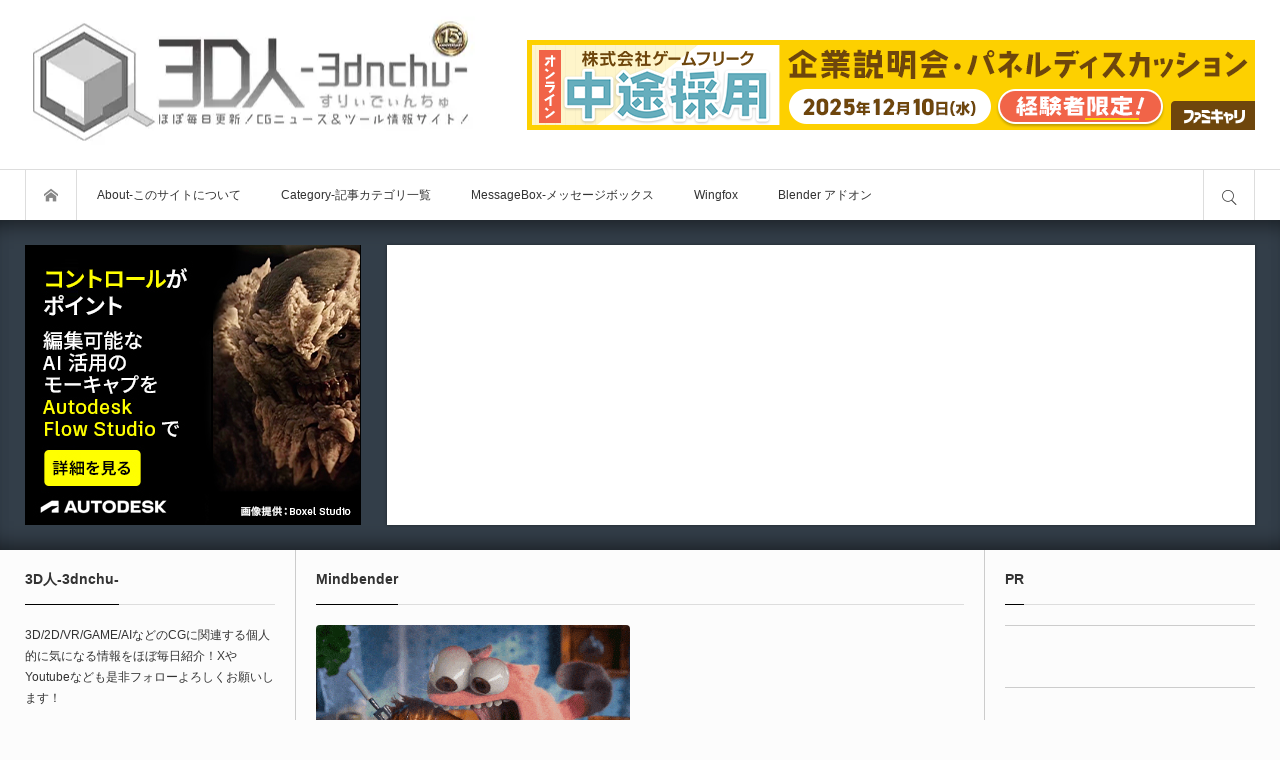

--- FILE ---
content_type: text/css; charset=utf-8
request_url: https://3dnchu.com/wp-content/cache/min/1/wp-content/plugins/photo-block/dist/dlx-photo-block-style.css?ver=1763745919
body_size: 4403
content:
.photo-block-aden{position:relative}.photo-block-aden img{width:100%;z-index:1}.photo-block-aden:before{content:"";display:block;height:100%;width:100%;top:0;left:0;position:absolute;pointer-events:none;z-index:2}.photo-block-aden:after{content:"";display:block;height:100%;width:100%;top:0;left:0;position:absolute;pointer-events:none;z-index:3}.photo-block-aden{filter:hue-rotate(-20deg) contrast(.9) saturate(.85) brightness(1.2);--photo-block-image-filter:hue-rotate(-20deg) contrast(.9) saturate(.85) brightness(1.2)blur(var(--photo-block-blur, 0))}.photo-block-aden::after{background:linear-gradient(to right,rgba(66,10,14,.2),transparent);mix-blend-mode:darken}.photo-block-inkwell{position:relative}.photo-block-inkwell img{width:100%;z-index:1}.photo-block-inkwell:before{content:"";display:block;height:100%;width:100%;top:0;left:0;position:absolute;pointer-events:none;z-index:2}.photo-block-inkwell:after{content:"";display:block;height:100%;width:100%;top:0;left:0;position:absolute;pointer-events:none;z-index:3}.photo-block-inkwell{filter:sepia(.3) contrast(1.1) brightness(1.1) grayscale(1);--photo-block-image-filter:sepia(.3) contrast(1.1) brightness(1.1) grayscale(1) blur(var(--photo-block-blur, 0))}.photo-block-perpetua{position:relative}.photo-block-perpetua img{width:100%;z-index:1}.photo-block-perpetua:before{content:"";display:block;height:100%;width:100%;top:0;left:0;position:absolute;pointer-events:none;z-index:2}.photo-block-perpetua:after{content:"";display:block;height:100%;width:100%;top:0;left:0;position:absolute;pointer-events:none;z-index:3}.photo-block-perpetua::after{background:linear-gradient(to bottom,rgb(0,91,154),rgb(230,193,61));mix-blend-mode:soft-light;opacity:.5}.photo-block-reyes{position:relative}.photo-block-reyes img{width:100%;z-index:1}.photo-block-reyes:before{content:"";display:block;height:100%;width:100%;top:0;left:0;position:absolute;pointer-events:none;z-index:2}.photo-block-reyes:after{content:"";display:block;height:100%;width:100%;top:0;left:0;position:absolute;pointer-events:none;z-index:3}.photo-block-reyes{filter:sepia(.22) brightness(1.1) contrast(.85) saturate(.75);--photo-block-image-filter:sepia(.22) brightness(1.1) contrast(.85) saturate(.75) blur(var(--photo-block-blur, 0))}.photo-block-reyes::after{background:#efcdad;mix-blend-mode:soft-light;opacity:.5}.photo-block-gingham{position:relative}.photo-block-gingham img{width:100%;z-index:1}.photo-block-gingham:before{content:"";display:block;height:100%;width:100%;top:0;left:0;position:absolute;pointer-events:none;z-index:2}.photo-block-gingham:after{content:"";display:block;height:100%;width:100%;top:0;left:0;position:absolute;pointer-events:none;z-index:3}.photo-block-gingham{filter:brightness(1.05) hue-rotate(-10deg);--photo-block-image-filter:brightness(1.05) hue-rotate(-10deg) blur(var(--photo-block-blur, 0))}.photo-block-gingham::after{background:#e6e6fa;mix-blend-mode:soft-light}.photo-block-toaster{position:relative}.photo-block-toaster img{width:100%;z-index:1}.photo-block-toaster:before{content:"";display:block;height:100%;width:100%;top:0;left:0;position:absolute;pointer-events:none;z-index:2}.photo-block-toaster:after{content:"";display:block;height:100%;width:100%;top:0;left:0;position:absolute;pointer-events:none;z-index:3}.photo-block-toaster{filter:contrast(1.5) brightness(.9);--photo-block-image-filter:contrast(1.5) brightness(.9) blur(var(--photo-block-blur, 0))}.photo-block-toaster::after{background:radial-gradient(circle,rgb(128,78,15),rgb(59,0,59));mix-blend-mode:screen}.photo-block-walden{position:relative}.photo-block-walden img{width:100%;z-index:1}.photo-block-walden:before{content:"";display:block;height:100%;width:100%;top:0;left:0;position:absolute;pointer-events:none;z-index:2}.photo-block-walden:after{content:"";display:block;height:100%;width:100%;top:0;left:0;position:absolute;pointer-events:none;z-index:3}.photo-block-walden{filter:brightness(1.1) hue-rotate(-10deg) sepia(.3) saturate(1.6);--photo-block-image-filter:brightness(1.1) hue-rotate(-10deg) sepia(.3) saturate(1.6) blur(var(--photo-block-blur, 0))}.photo-block-walden::after{background:#04c;mix-blend-mode:screen;opacity:.3}.photo-block-hudson{position:relative}.photo-block-hudson img{width:100%;z-index:1}.photo-block-hudson:before{content:"";display:block;height:100%;width:100%;top:0;left:0;position:absolute;pointer-events:none;z-index:2}.photo-block-hudson:after{content:"";display:block;height:100%;width:100%;top:0;left:0;position:absolute;pointer-events:none;z-index:3}.photo-block-hudson{filter:brightness(1.2) contrast(.9) saturate(1.1);--photo-block-image-filter:brightness(1.2) contrast(.9) saturate(1.1) blur(var(--photo-block-blur, 0))}.photo-block-hudson::after{background:radial-gradient(circle,rgb(166,177,255) 50%,rgb(52,33,52));mix-blend-mode:multiply;opacity:.5}.photo-block-earlybird{position:relative}.photo-block-earlybird img{width:100%;z-index:1}.photo-block-earlybird:before{content:"";display:block;height:100%;width:100%;top:0;left:0;position:absolute;pointer-events:none;z-index:2}.photo-block-earlybird:after{content:"";display:block;height:100%;width:100%;top:0;left:0;position:absolute;pointer-events:none;z-index:3}.photo-block-earlybird{filter:contrast(.9) sepia(.2);--photo-block-image-filter:contrast(.9) sepia(.2) blur(var(--photo-block-blur, 0))}.photo-block-earlybird::after{background:radial-gradient(circle,rgb(208,186,142) 20%,rgb(54,3,9) 85%,rgb(29,2,16) 100%);mix-blend-mode:overlay}.photo-block-mayfair{position:relative}.photo-block-mayfair img{width:100%;z-index:1}.photo-block-mayfair:before{content:"";display:block;height:100%;width:100%;top:0;left:0;position:absolute;pointer-events:none;z-index:2}.photo-block-mayfair:after{content:"";display:block;height:100%;width:100%;top:0;left:0;position:absolute;pointer-events:none;z-index:3}.photo-block-mayfair{filter:contrast(1.1) saturate(1.1);--photo-block-image-filter:contrast(1.1) saturate(1.1) blur(var(--photo-block-blur, 0))}.photo-block-mayfair::after{background:radial-gradient(circle at 40% 40%,rgba(255,255,255,.8),rgba(255,200,200,.6),rgb(17,17,17) 60%);mix-blend-mode:overlay;opacity:.4}.photo-block-lofi{position:relative}.photo-block-lofi img{width:100%;z-index:1}.photo-block-lofi:before{content:"";display:block;height:100%;width:100%;top:0;left:0;position:absolute;pointer-events:none;z-index:2}.photo-block-lofi:after{content:"";display:block;height:100%;width:100%;top:0;left:0;position:absolute;pointer-events:none;z-index:3}.photo-block-lofi{filter:saturate(1.1) contrast(1.5);--photo-block-image-filter:saturate(1.1) contrast(1.5) blur(var(--photo-block-blur, 0))}.photo-block-lofi::after{background:radial-gradient(circle,transparent 70%,rgb(34,34,34) 150%);mix-blend-mode:multiply}.photo-block-1977{position:relative}.photo-block-1977 img{width:100%;z-index:1}.photo-block-1977:before{content:"";display:block;height:100%;width:100%;top:0;left:0;position:absolute;pointer-events:none;z-index:2}.photo-block-1977:after{content:"";display:block;height:100%;width:100%;top:0;left:0;position:absolute;pointer-events:none;z-index:3}.photo-block-1977{filter:contrast(1.1) brightness(1.1) saturate(1.3);--photo-block-image-filter:contrast(1.1) brightness(1.1) saturate(1.3) blur(var(--photo-block-blur, 0))}.photo-block-1977:after{background:rgba(243,106,188,.3);mix-blend-mode:screen}.photo-block-brooklyn{position:relative}.photo-block-brooklyn img{width:100%;z-index:1}.photo-block-brooklyn:before{content:"";display:block;height:100%;width:100%;top:0;left:0;position:absolute;pointer-events:none;z-index:2}.photo-block-brooklyn:after{content:"";display:block;height:100%;width:100%;top:0;left:0;position:absolute;pointer-events:none;z-index:3}.photo-block-brooklyn{filter:contrast(.9) brightness(1.1);--photo-block-image-filter:contrast(.9) brightness(1.1) blur(var(--photo-block-blur, 0))}.photo-block-brooklyn::after{background:radial-gradient(circle,rgba(168,223,193,.4) 70%,rgb(196,183,200));mix-blend-mode:overlay}.photo-block-xpro2{position:relative}.photo-block-xpro2 img{width:100%;z-index:1}.photo-block-xpro2:before{content:"";display:block;height:100%;width:100%;top:0;left:0;position:absolute;pointer-events:none;z-index:2}.photo-block-xpro2:after{content:"";display:block;height:100%;width:100%;top:0;left:0;position:absolute;pointer-events:none;z-index:3}.photo-block-xpro2{filter:sepia(.3);--photo-block-image-filter:sepia(.3) blur(var(--photo-block-blur, 0))}.photo-block-xpro2::after{background:radial-gradient(circle,rgb(230,231,224) 40%,rgba(43,42,161,.6) 110%);mix-blend-mode:color-burn}.photo-block-nashville{position:relative}.photo-block-nashville img{width:100%;z-index:1}.photo-block-nashville:before{content:"";display:block;height:100%;width:100%;top:0;left:0;position:absolute;pointer-events:none;z-index:2}.photo-block-nashville:after{content:"";display:block;height:100%;width:100%;top:0;left:0;position:absolute;pointer-events:none;z-index:3}.photo-block-nashville{filter:sepia(.2) contrast(1.2) brightness(1.05) saturate(1.2);--photo-block-image-filter:sepia(.2) contrast(1.2) brightness(1.05) saturate(1.2) blur(var(--photo-block-blur, 0))}.photo-block-nashville::after{background:rgba(0,70,150,.4);mix-blend-mode:lighten}.photo-block-nashville::before{background:rgba(247,176,153,.56);mix-blend-mode:darken}.photo-block-lark{position:relative}.photo-block-lark img{width:100%;z-index:1}.photo-block-lark:before{content:"";display:block;height:100%;width:100%;top:0;left:0;position:absolute;pointer-events:none;z-index:2}.photo-block-lark:after{content:"";display:block;height:100%;width:100%;top:0;left:0;position:absolute;pointer-events:none;z-index:3}.photo-block-lark{filter:contrast(.9);--photo-block-image-filter:contrast(.9) blur(var(--photo-block-blur, 0))}.photo-block-lark::after{background:rgba(242,242,242,.8);mix-blend-mode:darken}.photo-block-lark::before{background:#22253f;mix-blend-mode:color-dodge}.photo-block-moon{position:relative}.photo-block-moon img{width:100%;z-index:1}.photo-block-moon:before{content:"";display:block;height:100%;width:100%;top:0;left:0;position:absolute;pointer-events:none;z-index:2}.photo-block-moon:after{content:"";display:block;height:100%;width:100%;top:0;left:0;position:absolute;pointer-events:none;z-index:3}.photo-block-moon{filter:grayscale(1) contrast(1.1) brightness(1.1);--photo-block-image-filter:grayscale(1) contrast(1.1) brightness(1.1) blur(var(--photo-block-blur, 0))}.photo-block-moon::before{background:#a0a0a0;mix-blend-mode:soft-light}.photo-block-moon::after{background:#383838;mix-blend-mode:lighten}.photo-block-clarendon{position:relative}.photo-block-clarendon img{width:100%;z-index:1}.photo-block-clarendon:before{content:"";display:block;height:100%;width:100%;top:0;left:0;position:absolute;pointer-events:none;z-index:2}.photo-block-clarendon:after{content:"";display:block;height:100%;width:100%;top:0;left:0;position:absolute;pointer-events:none;z-index:3}.photo-block-clarendon{filter:contrast(1.2) saturate(1.35);--photo-block-image-filter:contrast(1.2) saturate(1.35) blur(var(--photo-block-blur, 0))}.photo-block-clarendon:before{background:rgba(127,187,227,.2);mix-blend-mode:overlay}.photo-block-willow{position:relative}.photo-block-willow img{width:100%;z-index:1}.photo-block-willow:before{content:"";display:block;height:100%;width:100%;top:0;left:0;position:absolute;pointer-events:none;z-index:2}.photo-block-willow:after{content:"";display:block;height:100%;width:100%;top:0;left:0;position:absolute;pointer-events:none;z-index:3}.photo-block-willow{filter:grayscale(.5) contrast(.95) brightness(.9);--photo-block-image-filter:grayscale(.5) contrast(.95) brightness(.9) blur(var(--photo-block-blur, 0))}.photo-block-willow::before{background-color:radial-gradient(40%,circle,rgb(212,169,175) 55%,black 150%);mix-blend-mode:overlay}.photo-block-willow::after{background-color:#d8cdcb;mix-blend-mode:color}.photo-block-rise{position:relative}.photo-block-rise img{width:100%;z-index:1}.photo-block-rise:before{content:"";display:block;height:100%;width:100%;top:0;left:0;position:absolute;pointer-events:none;z-index:2}.photo-block-rise:after{content:"";display:block;height:100%;width:100%;top:0;left:0;position:absolute;pointer-events:none;z-index:3}.photo-block-rise{filter:brightness(1.05) sepia(.2) contrast(.9) saturate(.9);--photo-block-image-filter:brightness(1.05) sepia(.2) contrast(.9) saturate(.9) blur(var(--photo-block-blur, 0))}.photo-block-rise::after{background:radial-gradient(circle,rgba(232,197,152,.8),transparent 90%);mix-blend-mode:overlay;opacity:.6}.photo-block-rise::before{background:radial-gradient(circle,rgba(236,205,169,.15) 55%,rgba(50,30,7,.4));mix-blend-mode:multiply}.photo-block-slumber{position:relative}.photo-block-slumber img{width:100%;z-index:1}.photo-block-slumber:before{content:"";display:block;height:100%;width:100%;top:0;left:0;position:absolute;pointer-events:none;z-index:2}.photo-block-slumber:after{content:"";display:block;height:100%;width:100%;top:0;left:0;position:absolute;pointer-events:none;z-index:3}.photo-block-slumber{filter:saturate(.66) brightness(1.05);--photo-block-image-filter:saturate(.66) brightness(1.05) blur(var(--photo-block-blur, 0))}.photo-block-slumber::after{background:rgba(125,105,24,.5);mix-blend-mode:soft-light}.photo-block-slumber::before{background:rgba(69,41,12,.4);mix-blend-mode:lighten}.photo-block-brannan{position:relative}.photo-block-brannan img{width:100%;z-index:1}.photo-block-brannan:before{content:"";display:block;height:100%;width:100%;top:0;left:0;position:absolute;pointer-events:none;z-index:2}.photo-block-brannan:after{content:"";display:block;height:100%;width:100%;top:0;left:0;position:absolute;pointer-events:none;z-index:3}.photo-block-brannan{filter:sepia(.5) contrast(1.4);--photo-block-image-filter:sepia(0.5) contrast(1.4) blur(var(--photo-block-blur, 0))}.photo-block-brannan::after{background-color:rgba(161,44,199,.31);mix-blend-mode:lighten}.photo-block-valencia{position:relative}.photo-block-valencia img{width:100%;z-index:1}.photo-block-valencia:before{content:"";display:block;height:100%;width:100%;top:0;left:0;position:absolute;pointer-events:none;z-index:2}.photo-block-valencia:after{content:"";display:block;height:100%;width:100%;top:0;left:0;position:absolute;pointer-events:none;z-index:3}.photo-block-valencia{filter:contrast(1.08) brightness(1.08) sepia(.08);--photo-block-image-filter:contrast(1.08) brightness(1.08) sepia(0.08) blur(var(--photo-block-blur, 0))}.photo-block-valencia::after{background:#3a0339;mix-blend-mode:exclusion;opacity:.5}.photo-block-kelvin{position:relative}.photo-block-kelvin img{width:100%;z-index:1}.photo-block-kelvin:before{content:"";display:block;height:100%;width:100%;top:0;left:0;position:absolute;pointer-events:none;z-index:2}.photo-block-kelvin:after{content:"";display:block;height:100%;width:100%;top:0;left:0;position:absolute;pointer-events:none;z-index:3}.photo-block-kelvin::after{background:#b77d21;mix-blend-mode:overlay}.photo-block-kelvin::before{background:#382c34;mix-blend-mode:color-dodge}.photo-block-maven{position:relative}.photo-block-maven img{width:100%;z-index:1}.photo-block-maven:before{content:"";display:block;height:100%;width:100%;top:0;left:0;position:absolute;pointer-events:none;z-index:2}.photo-block-maven:after{content:"";display:block;height:100%;width:100%;top:0;left:0;position:absolute;pointer-events:none;z-index:3}.photo-block-maven{filter:sepia(.25) brightness(.95) contrast(.95) saturate(1.5);--photo-block-image-filter:sepia(.25) brightness(.95) contrast(.95) saturate(1.5) blur(var(--photo-block-blur, 0))}.photo-block-maven:after{background:rgba(3,230,26,.2);mix-blend-mode:hue}.photo-block-stinson{position:relative}.photo-block-stinson img{width:100%;z-index:1}.photo-block-stinson:before{content:"";display:block;height:100%;width:100%;top:0;left:0;position:absolute;pointer-events:none;z-index:2}.photo-block-stinson:after{content:"";display:block;height:100%;width:100%;top:0;left:0;position:absolute;pointer-events:none;z-index:3}.photo-block-stinson{filter:contrast(.75) saturate(.85) brightness(1.15);--photo-block-image-filter:contrast(0.75) saturate(0.85) brightness(1.15) blur(var(--photo-block-blur, 0))}.photo-block-stinson::before{background:rgba(240,149,128,.2);mix-blend-mode:soft-light}@keyframes photo-block-spin{100%{transform:rotate(360deg)}}.wp-block.dlx-photo-block{margin-top:0;margin-bottom:0}.dlx-photo-block__image-wrapper a{line-height:0;display:inline-flex}.dlx-photo-block__figure,.dlx-photo-block__screen-edit-image-wrapper{position:relative;display:flex;flex-wrap:wrap;flex-direction:column;align-items:center}.dlx-photo-position-left .dlx-photo-block__figure{align-items:flex-start}.dlx-photo-position-right .dlx-photo-block__figure{align-items:flex-end}.dlx-photo-position-center .dlx-photo-block__figure{align-items:center}.dlx-photo-block__image{box-sizing:border-box}.dlx-photo-block__figure>.dlx-photo-block__caption{width:100%}figcaption.dlx-photo-block__caption{position:relative;z-index:2;box-sizing:border-box;font-style:var(--photo-block__caption-font-style,normal)}.dlx-photo-block__caption-wrapper .dlx-photo-block__caption-overlay figcaption.dlx-photo-block__caption{display:flex;position:absolute;top:0;left:0;width:100%;height:100%}figcaption.dlx-photo-block__caption:not(.has-smart-styles) .dlx-photo-block__caption-inner{align-items:center}figcaption.dlx-photo-block__caption:not(.has-smart-styles) .dlx-photo-block__caption-inner.aligncenter{justify-content:center}figcaption.dlx-photo-block__caption:not(.has-smart-styles) .dlx-photo-block__caption-inner.alignleft{justify-content:flex-start}figcaption.dlx-photo-block__caption:not(.has-smart-styles) .dlx-photo-block__caption-inner.alignright{justify-content:flex-end}figcaption.dlx-photo-block__caption:not(.has-smart-styles) .dlx-photo-block__caption-inner>em,figcaption.dlx-photo-block__caption:not(.has-smart-styles) .dlx-photo-block__caption-inner>strong,figcaption.dlx-photo-block__caption:not(.has-smart-styles) .dlx-photo-block__caption-inner>a,figcaption.dlx-photo-block__caption:not(.has-smart-styles) .dlx-photo-block__caption-inner>sub,figcaption.dlx-photo-block__caption:not(.has-smart-styles) .dlx-photo-block__caption-inner>sup,figcaption.dlx-photo-block__caption:not(.has-smart-styles) .dlx-photo-block__caption-inner>s,figcaption.dlx-photo-block__caption:not(.has-smart-styles) .dlx-photo-block__caption-inner>code,figcaption.dlx-photo-block__caption:not(.has-smart-styles) .dlx-photo-block__caption-inner>span{flex-shrink:0}figcaption.dlx-photo-block__caption.has-smart-styles .dlx-photo-block__caption-inner{font-size:var(--photo-block__caption-font-size);font-style:var(--photo-block__caption-font-style,normal)}figcaption.dlx-photo-block__caption.has-smart-styles .dlx-photo-block__caption-inner>:first-child{margin-top:0;padding-top:0}figcaption.dlx-photo-block__caption.has-smart-styles .dlx-photo-block__caption-inner>:last-child{margin-bottom:0;padding-bottom:0}figcaption.dlx-photo-block__caption.has-smart-styles .dlx-photo-block__caption-inner>p:nth-child(1){margin-top:0;padding-top:0;margin-bottom:0;padding-bottom:0}figcaption.dlx-photo-block__caption.has-smart-styles .dlx-photo-block__caption-inner .wp-block{margin-left:unset;margin-right:unset}figcaption.dlx-photo-block__caption.has-smart-styles .dlx-photo-block__caption-inner p,figcaption.dlx-photo-block__caption.has-smart-styles .dlx-photo-block__caption-inner h1,figcaption.dlx-photo-block__caption.has-smart-styles .dlx-photo-block__caption-inner h2,figcaption.dlx-photo-block__caption.has-smart-styles .dlx-photo-block__caption-inner h3,figcaption.dlx-photo-block__caption.has-smart-styles .dlx-photo-block__caption-inner h4,figcaption.dlx-photo-block__caption.has-smart-styles .dlx-photo-block__caption-inner h5,figcaption.dlx-photo-block__caption.has-smart-styles .dlx-photo-block__caption-inner h6,figcaption.dlx-photo-block__caption.has-smart-styles .dlx-photo-block__caption-inner blockquote,figcaption.dlx-photo-block__caption.has-smart-styles .dlx-photo-block__caption-inner cite,figcaption.dlx-photo-block__caption.has-smart-styles .dlx-photo-block__caption-inner ul,figcaption.dlx-photo-block__caption.has-smart-styles .dlx-photo-block__caption-inner li,figcaption.dlx-photo-block__caption.has-smart-styles .dlx-photo-block__caption-inner .wp-block-verse{color:var(--photo-block__caption-text-color)}figcaption.dlx-photo-block__caption.has-smart-styles .dlx-photo-block__caption-inner p a,figcaption.dlx-photo-block__caption.has-smart-styles .dlx-photo-block__caption-inner h1 a,figcaption.dlx-photo-block__caption.has-smart-styles .dlx-photo-block__caption-inner h2 a,figcaption.dlx-photo-block__caption.has-smart-styles .dlx-photo-block__caption-inner h3 a,figcaption.dlx-photo-block__caption.has-smart-styles .dlx-photo-block__caption-inner h4 a,figcaption.dlx-photo-block__caption.has-smart-styles .dlx-photo-block__caption-inner h5 a,figcaption.dlx-photo-block__caption.has-smart-styles .dlx-photo-block__caption-inner h6 a,figcaption.dlx-photo-block__caption.has-smart-styles .dlx-photo-block__caption-inner blockquote a,figcaption.dlx-photo-block__caption.has-smart-styles .dlx-photo-block__caption-inner cite a,figcaption.dlx-photo-block__caption.has-smart-styles .dlx-photo-block__caption-inner ul a,figcaption.dlx-photo-block__caption.has-smart-styles .dlx-photo-block__caption-inner li a,figcaption.dlx-photo-block__caption.has-smart-styles .dlx-photo-block__caption-inner .wp-block-verse a{color:var(--photo-block-caption-link-color)}figcaption.dlx-photo-block__caption.has-smart-styles .dlx-photo-block__caption-inner p a:hover,figcaption.dlx-photo-block__caption.has-smart-styles .dlx-photo-block__caption-inner h1 a:hover,figcaption.dlx-photo-block__caption.has-smart-styles .dlx-photo-block__caption-inner h2 a:hover,figcaption.dlx-photo-block__caption.has-smart-styles .dlx-photo-block__caption-inner h3 a:hover,figcaption.dlx-photo-block__caption.has-smart-styles .dlx-photo-block__caption-inner h4 a:hover,figcaption.dlx-photo-block__caption.has-smart-styles .dlx-photo-block__caption-inner h5 a:hover,figcaption.dlx-photo-block__caption.has-smart-styles .dlx-photo-block__caption-inner h6 a:hover,figcaption.dlx-photo-block__caption.has-smart-styles .dlx-photo-block__caption-inner blockquote a:hover,figcaption.dlx-photo-block__caption.has-smart-styles .dlx-photo-block__caption-inner cite a:hover,figcaption.dlx-photo-block__caption.has-smart-styles .dlx-photo-block__caption-inner ul a:hover,figcaption.dlx-photo-block__caption.has-smart-styles .dlx-photo-block__caption-inner li a:hover,figcaption.dlx-photo-block__caption.has-smart-styles .dlx-photo-block__caption-inner .wp-block-verse a:hover{color:var(--photo-block-caption-link-color-hover)}figcaption.dlx-photo-block__caption.has-smart-styles .dlx-photo-block__caption-inner p,figcaption.dlx-photo-block__caption.has-smart-styles .dlx-photo-block__caption-inner li,figcaption.dlx-photo-block__caption.has-smart-styles .dlx-photo-block__caption-inner .wp-block-verse{font-family:var(--photo-block-caption-font-family);font-size:1.25em;line-height:1.35}figcaption.dlx-photo-block__caption.has-smart-styles .dlx-photo-block__caption-inner blockquote{font-size:var(--photo-block-caption-font-size)}figcaption.dlx-photo-block__caption.has-smart-styles .dlx-photo-block__caption-inner blockquote p{font-family:var(--photo-block-caption-font-family);font-size:1.3em;line-height:1.35}figcaption.dlx-photo-block__caption.has-smart-styles .dlx-photo-block__caption-inner blockquote cite{font-family:var(--photo-block-caption-font-family);font-size:1.5em;line-height:1.4}figcaption.dlx-photo-block__caption.has-smart-styles .dlx-photo-block__caption-inner li{margin-left:1.5em}figcaption.dlx-photo-block__caption.has-smart-styles .dlx-photo-block__caption-inner h1{font-family:var(--photo-block-caption-headings-font-family);font-size:2.5em;line-height:1.2}figcaption.dlx-photo-block__caption.has-smart-styles .dlx-photo-block__caption-inner h2{font-family:var(--photo-block-caption-headings-font-family);font-size:2em;line-height:1.25}figcaption.dlx-photo-block__caption.has-smart-styles .dlx-photo-block__caption-inner h3{font-family:var(--photo-block-caption-headings-font-family);font-size:1.75em;line-height:1.3}figcaption.dlx-photo-block__caption.has-smart-styles .dlx-photo-block__caption-inner h4{font-family:var(--photo-block-caption-headings-font-family);font-size:1.5em;line-height:1.35}figcaption.dlx-photo-block__caption.has-smart-styles .dlx-photo-block__caption-inner h5{font-family:var(--photo-block-caption-headings-font-family);font-size:1.25em;line-height:1.4}figcaption.dlx-photo-block__caption.has-smart-styles .dlx-photo-block__caption-inner h6{font-family:var(--photo-block-caption-headings-font-family);font-size:1.1em;line-height:1.45}figcaption.dlx-photo-block__caption.has-smart-styles .dlx-photo-block__caption-inner p,figcaption.dlx-photo-block__caption.has-smart-styles .dlx-photo-block__caption-inner li{margin-top:0;margin-bottom:.6em}figcaption.dlx-photo-block__caption.has-smart-styles .dlx-photo-block__caption-inner h1,figcaption.dlx-photo-block__caption.has-smart-styles .dlx-photo-block__caption-inner h2,figcaption.dlx-photo-block__caption.has-smart-styles .dlx-photo-block__caption-inner h3,figcaption.dlx-photo-block__caption.has-smart-styles .dlx-photo-block__caption-inner h4,figcaption.dlx-photo-block__caption.has-smart-styles .dlx-photo-block__caption-inner h5,figcaption.dlx-photo-block__caption.has-smart-styles .dlx-photo-block__caption-inner h6{margin-top:0;margin-bottom:.8em}figcaption.dlx-photo-block__caption.has-smart-styles .dlx-photo-block__caption-inner .wp-block-button{font-size:var(--photo-block-caption-font-size)}figcaption.dlx-photo-block__caption.has-smart-styles .dlx-photo-block__caption-inner button,figcaption.dlx-photo-block__caption.has-smart-styles .dlx-photo-block__caption-inner .wp-block-button .wp-element-button{font-family:var(--photo-block-caption-font-family);font-size:1.25em;line-height:1.35;background:var(--photo-block-caption-link-color);color:var(--photo-block-caption-link-color-hover);transition:all .3s ease-in-out}figcaption.dlx-photo-block__caption.has-smart-styles .dlx-photo-block__caption-inner button:hover,figcaption.dlx-photo-block__caption.has-smart-styles .dlx-photo-block__caption-inner .wp-block-button .wp-element-button:hover{background:var(--photo-block-caption-link-color);color:var(--photo-block-caption-link-color-hover)}figcaption.dlx-photo-block__caption.has-smart-styles .dlx-photo-block__caption-inner button,figcaption.dlx-photo-block__caption.has-smart-styles .dlx-photo-block__caption-inner .wp-block-button{margin-bottom:.6em}figcaption.dlx-photo-block__caption.has-smart-styles .dlx-photo-block__caption-inner .wp-block-button:has(.has-text-align-center){margin:0 auto}figcaption.dlx-photo-block__caption.has-smart-styles .dlx-photo-block__caption-inner .wp-block-button:has(.has-text-align-right){margin-left:auto}figcaption.dlx-photo-block__caption.has-smart-styles .dlx-photo-block__caption-inner .wp-block-button:has(.has-text-align-left){margin-right:auto}.dlx-photo-block__container{position:relative;display:flex}.dlx-photo-block__container.alignleft{justify-content:flex-start}.dlx-photo-block__container.alignright{justify-content:flex-end}.dlx-photo-block__container.aligncenter{justify-content:center}.dlx-photo-block__container.alignwide{justify-content:center}.dlx-photo-block__container.alignfull{justify-content:center}.alignleft .dlx-photo-block__container{justify-content:flex-start}.alignright .dlx-photo-block__container{justify-content:flex-end}.aligncenter .dlx-photo-block__container{justify-content:center}.alignwide .dlx-photo-block__container{justify-content:center}.alignfull .dlx-photo-block__container{justify-content:center}.dlx-photo-block__image-wrapper,.dlx-photo-block-caption-wrapper{position:relative}.dlx-photo-block__image-wrapper{display:inline-flex;justify-content:center;background-color:var(--photo-block-photo-background-color);width:var(--photo-block-image-width);height:var(--photo-block-image-height);min-width:var(--photo-block-image-min-width);min-height:var(--photo-block-image-min-height);max-width:var(--photo-block-image-max-width);max-height:var(--photo-block-image-max-height);border-radius:var(--photo-block-photo-border-radius);margin:var(--photo-block-image-margin,0);box-sizing:border-box}.dlx-photo-block__image-wrapper img{opacity:var(--photo-block-image-opacity,1);object-fit:var(--photo-block-image-object-fit,unset);filter:var(--photo-block-image-filter,unset);object-position:var(--photo-block-image-object-position,center);padding:var(--photo-block-image-padding,0);border-radius:var(--photo-block-photo-border-radius,0);border-top:var(--photo-block-image-border-top,0);border-right:var(--photo-block-image-border-right,0);border-bottom:var(--photo-block-image-border-bottom,0);border-left:var(--photo-block-image-border-left,0);aspect-ratio:var(--photo-block-image-aspect-ratio,unset)}.dlx-photo-block__caption-wrapper.overlay-display-hover:before{display:none}.dlx-caption-position-overlay .dlx-photo-block__image-wrapper{position:relative;display:inline-flex;box-sizing:border-box;padding:var(--photo-block-image-padding,0);margin:var(--photo-block-image-margin,0);border-radius:var(--photo-block-photo-border-radius,0);border-top:var(--photo-block-image-border-top,0);border-right:var(--photo-block-image-border-right,0);border-bottom:var(--photo-block-image-border-bottom,0);border-left:var(--photo-block-image-border-left,0);box-shadow:var(--photo-block-image-drop-shadow-horizontal,0) var(--photo-block-image-drop-shadow-vertical,0) var(--photo-block-image-drop-shadow-blur,0) var(--photo-block-image-drop-shadow-spread,0) var(--photo-block-image-drop-shadow-color,#000000)}.dlx-photo-block__screen-edit-image-inner{position:relative;display:inline-flex}.dlx-photo-block__image-wrapper img{max-width:100%;height:auto;box-sizing:border-box}.dlx-caption-position-overlay .dlx-photo-block__image-wrapper img{padding:unset;margin:unset;border-radius:var(--photo-block-photo-border-radius,var(--photo-block-photo-border-radius,unset));border-top:unset;border-right:unset;border-bottom:unset;border-left:unset;max-width:100%;height:auto}.dlx-photo-block__figure{margin:var(--photo-block-figure-margin,0);width:100%}.dlx-photo-block.dlx-has-drop-shadow img{box-sizing:border-box;box-shadow:var(--photo-block-image-drop-shadow-horizontal,0) var(--photo-block-image-drop-shadow-vertical,0) var(--photo-block-image-drop-shadow-blur,0) var(--photo-block-image-drop-shadow-spread,0) var(--photo-block-image-drop-shadow-color,#000000)}.dlx-caption-position-overlay.dlx-photo-block.dlx-has-drop-shadow img{box-shadow:unset}.dlx-photo-block__caption-wrapper{box-sizing:border-box;position:relative;width:100%}.dlx-photo-block__caption--has-overlay{position:absolute;top:0;left:0;width:100%;height:100%}.dlx-photo-block__caption--has-overlay .dlx-photo-caption-block{position:absolute;top:0;left:0;width:100%;height:100%;margin-top:0;margin-right:0;margin-bottom:0;margin-left:0}.dlx-photo-block__caption--has-overlay .dlx-photo-block__caption-wrapper{position:absolute;width:100%;height:100%}.dlx-photo-block__caption--has-overlay .dlx-photo-block__caption-wrapper.overlay-display-hover .dlx-photo-block__caption-overlay,.dlx-photo-block__caption--has-overlay .dlx-photo-block__caption-wrapper.overlay-display-hover:hover .dlx-photo-block__caption-overlay{transition:all .5s ease-in-out}.dlx-photo-block__caption--has-overlay .dlx-photo-block__caption-wrapper.overlay-display-hover .dlx-photo-block__caption-overlay{opacity:0}.dlx-photo-block__caption--has-overlay .dlx-photo-block__caption-wrapper.overlay-display-hover:hover .dlx-photo-block__caption-overlay{opacity:1}.dlx-photo-block__caption--has-overlay .dlx-photo-block__caption-wrapper.overlay-display-hover.overlay-slide-down .dlx-photo-block__caption-overlay{height:0;overflow:hidden}.dlx-photo-block__caption--has-overlay .dlx-photo-block__caption-wrapper.overlay-display-hover.overlay-slide-down:hover .dlx-photo-block__caption-overlay{height:100%}.dlx-photo-block__caption--has-overlay .dlx-photo-block__caption-wrapper.overlay-display-hover.overlay-slide-up .dlx-photo-block__caption-overlay{top:unset;bottom:0;height:0;overflow:hidden}.dlx-photo-block__caption--has-overlay .dlx-photo-block__caption-wrapper.overlay-display-hover.overlay-slide-up:hover .dlx-photo-block__caption-overlay{height:100%}.dlx-photo-block__caption--has-overlay .dlx-photo-block__caption-wrapper.overlay-display-hover.overlay-slide-left .dlx-photo-block__caption-overlay{left:unset;right:0;width:0;overflow:hidden}.dlx-photo-block__caption--has-overlay .dlx-photo-block__caption-wrapper.overlay-display-hover.overlay-slide-left:hover .dlx-photo-block__caption-overlay{width:100%}.dlx-photo-block__caption--has-overlay .dlx-photo-block__caption-wrapper.overlay-display-hover.overlay-slide-right .dlx-photo-block__caption-overlay{right:unset;left:0;width:0;overflow:hidden}.dlx-photo-block__caption--has-overlay .dlx-photo-block__caption-wrapper.overlay-display-hover.overlay-slide-right:hover .dlx-photo-block__caption-overlay{width:100%}.dlx-photo-block__caption--has-overlay figcaption{display:flex;position:absolute;top:0;left:0;width:100%;height:100%}.dlx-photo-block__caption--has-overlay figcaption .dlx-photo-block__caption-inner{display:flex;flex-direction:column}.dlx-photo-block__caption--has-overlay .overlay-vertical-middle figcaption{align-items:center}.dlx-photo-block__caption--has-overlay .overlay-vertical-top figcaption{align-items:flex-start}.dlx-photo-block__caption--has-overlay .overlay-vertical-bottom figcaption{align-items:flex-end}.dlx-photo-block__caption--has-overlay .overlay-horizontal-center figcaption{justify-content:center}.dlx-photo-block__caption--has-overlay .overlay-horizontal-left figcaption{justify-content:flex-start}.dlx-photo-block__caption--has-overlay .overlay-horizontal-right figcaption{justify-content:flex-end}.dlx-photo-block__caption--has-overlay .caption-vertical-middle figcaption .dlx-photo-block__caption-inner{justify-content:center}.dlx-photo-block__caption--has-overlay .caption-vertical-top figcaption .dlx-photo-block__caption-inner{justify-content:flex-start}.dlx-photo-block__caption--has-overlay .caption-vertical-bottom figcaption .dlx-photo-block__caption-inner{justify-content:flex-end}.dlx-photo-block__caption--has-overlay .caption-horizontal-center figcaption .dlx-photo-block__caption-inner{align-items:center;text-align:center}.dlx-photo-block__caption--has-overlay .caption-horizontal-left figcaption .dlx-photo-block__caption-inner{align-items:flex-start;text-align:left}.dlx-photo-block__caption--has-overlay .caption-horizontal-right figcaption .dlx-photo-block__caption-inner{align-items:flex-end;text-align:right}.dlx-photo-block__caption-wrapper figcaption.dlx-photo-block__caption{display:flex;box-sizing:border-box;margin-block:0;color:var(--photo-block-caption-text-color,inherit);font-family:var(--photo-block-caption-font-family,inherit);font-size:var(--photo-block-caption-font-size,16px);font-weight:var(--photo-block-caption-font-weight,inherit);line-height:var(--photo-block-caption-line-height,inherit);text-transform:var(--photo-block-caption-text-transform,inherit);letter-spacing:var(--photo-block-caption-letter-spacing,inherit);text-align:var(--photo-block-caption-text-align,center)}.dlx-photo-block__caption-wrapper figcaption.dlx-photo-block__caption a{color:var(--photo-block-caption-link-color,inherit)}.dlx-photo-block__caption-wrapper figcaption.dlx-photo-block__caption a:hover{color:var(--photo-block-caption-link-color-hover,inherit)}.dlx-photo-caption-block__inner-blocks{z-index:20}.dlx-photo-block__caption-wrapper figcaption.dlx-photo-block__caption .dlx-photo-block__caption-inner{box-sizing:border-box;width:var(--photo-block-caption-width,100%);height:var(--photo-block-caption-height,unset);min-width:var(--photo-block-caption-min-width,unset);min-height:var(--photo-block-caption-min-height,unset);max-width:var(--photo-block-caption-max-width,unset);max-height:var(--photo-block-caption-max-height,unset);background:var(--photo-block-caption-background-color);padding:var(--photo-block-caption-padding,0);margin:var(--photo-block-caption-margin,0);border-radius:var(--photo-block-caption-border-radius,0);border-top:var(--photo-block-caption-border-top,0);border-right:var(--photo-block-caption-border-right,0);border-bottom:var(--photo-block-caption-border-bottom,0);border-left:var(--photo-block-caption-border-left,0);z-index:10}.dlx-photo-caption-block.wp-block{margin-top:0;margin-right:0;margin-bottom:0;margin-left:0}.dlx-photo-block__caption-wrapper .aligncenter .dlx-photo-block__caption-inner{justify-content:center}.dlx-photo-block__caption-wrapper .alignleft .dlx-photo-block__caption-inner{justify-content:flex-start}.dlx-photo-block__caption-wrapper .alignright .dlx-photo-block__caption-inner{justify-content:flex-end}.dlx-photo-block__caption-overlay{box-sizing:border-box;border-top:var(--photo-block-caption-border-top,0);border-right:var(--photo-block-caption-border-right,0);border-bottom:var(--photo-block-caption-border-bottom,0);border-left:var(--photo-block-caption-border-left,0);overflow:hidden}.dlx-photo-block__caption-overlay:before{transition:background .35s ease-in-out;display:block;content:"";position:absolute;top:0;right:0;bottom:0;left:0;width:100%;height:100%;z-index:1;background:var(--photo-block-caption-overlay-background-color);border-radius:var(--photo-block-caption-overlay-border-radius,0)}.dlx-photo-block__caption-wrapper:hover figcaption:before{background:var(--photo-block-caption-overlay-background-color-hover)}.dlx-photo-block__caption-overlay.overlay-type-gradient figcaption:before{transition:opacity .35s ease-in-out;display:block;content:"";position:absolute;top:0;right:0;bottom:0;left:0;width:100%;height:100%;z-index:1;background-image:var(--photo-block-caption-overlay-background-gradient);opacity:var(--photo-block-caption-overlay-background-gradient-opacity)}.dlx-photo-block__caption-wrapper.overlay-display-hover.overlay-type-gradient:hover figcaption:before{transition:opacity .35s ease-in-out;display:block;content:"";position:absolute;top:0;right:0;bottom:0;left:0;width:100%;height:100%;z-index:1;background-image:var(--photo-block-caption-overlay-background-gradient);opacity:var(--photo-block-caption-overlay-background-gradient-opacity)}.dlx-photo-block__caption-overlay.overlay-type-gradient:hover:before{opacity:var(--photo-block-caption-overlay-background-gradient-opacity-hover)}.dlx-photo-block__caption-overlay.overlay-type-image figcaption:before{transition:opacity .35s ease-in-out;display:block;content:"";position:absolute;top:0;right:0;bottom:0;left:0;width:100%;height:100%;z-index:1;background-color:var(--photo-block-caption-overlay-background-image-color);background-image:var(--photo-block-caption-overlay-background-image-url,unset);background-position:var(--photo-block-caption-overlay-background-image-position,center);background-repeat:var(--photo-block-caption-overlay-background-image-repeat,no-repeat);background-size:var(--photo-block-caption-overlay-background-size,cover);opacity:var(--photo-block-caption-overlay-background-image-opacity,1)}.dlx-photo-block__caption-overlay.overlay-type-image:hover figcaption:before{opacity:var(--photo-block-caption-overlay-background-image-opacity-hover)}.wp-block .filepond--wrapper,.dlx-photo-block__block-wrapper{justify-content:center;margin:0 auto}.is-layout-small .dlx-photo-block__upload-types__container{display:flex;flex-wrap:wrap;justify-content:center;row-gap:15px}.is-layout-small .dlx-photo-block__upload-types__container button{width:100%;margin-right:0!important;justify-content:center!important}.is-layout-small .dlx-photo-block__upload-target__container{display:none!important}.is-layout-small .dlx-photo-block__is-uploading .dlx-photo-block__upload-target__container{display:block!important}.is-layout-small .dlx-photo-block__upload-types-url__container{display:grid;grid-template-columns:1fr}.dlx-photo-block__screen-initial{background:#fff;width:100%;max-width:800px;border:1px solid #333;padding:35px}.dlx-photo-block__image:not(.has-css-gram){filter:blur(var(--photo-block-blur,0))}@media(max-width:768px){.dlx-photo-block__container.hide-on-mobile{display:none}}@media(min-width:769px){.dlx-photo-block__container.hide-on-desktop{display:none}}@media(min-width:769px)and (max-width:1024px){.dlx-photo-block__container.hide-on-tablet{display:none}}@media(max-width:768px){.dlx-photo-block__caption-wrapper.hide-on-mobile{display:none}}@media(min-width:769px){.dlx-photo-block__caption-wrapper.hide-on-desktop{display:none}}@media(min-width:769px)and (max-width:1024px){.dlx-photo-block__caption-wrapper.hide-on-tablet{display:none}}

--- FILE ---
content_type: text/css; charset=utf-8
request_url: https://3dnchu.com/wp-content/cache/background-css/1/3dnchu.com/wp-content/cache/min/1/wp-content/plugins/cool-tag-cloud/inc/cool-tag-cloud.css?ver=1763745919&wpr_t=1763787252
body_size: 3248
content:
.cool-tag-cloud .ctcleft a,.cool-tag-cloud .ctcleft .tag-cloud-link{margin:0 4px 4px -2px!important;display:inline-block!important;height:25px!important;line-height:22px!important;text-decoration:none!important;padding:0 10px 0 21px!important;text-shadow:1px 1px 0 rgba(255,255,255,.4)!important;white-space:nowrap!important;position:relative!important;border-color:transparent!important;border:none!important;transition:none!important}.cool-tag-cloud .ctcright a,.cool-tag-cloud .ctcright .tag-cloud-link{margin:0 17px 4px 0px!important;display:inline-block!important;height:25px!important;line-height:22px!important;text-decoration:none!important;padding:0 5px 0 12px!important;text-shadow:1px 1px 0 rgba(255,255,255,.4)!important;white-space:nowrap!important;position:relative!important;border-color:transparent!important;border:none!important;transition:none!important}.cool-tag-cloud .ctcleft a:after,.cool-tag-cloud .ctcleft .tag-cloud-link:after{content:''!important;position:absolute!important;top:0!important;right:-2px!important;width:2px!important;height:25px!important;border:none!important;transition:none!important}.cool-tag-cloud .ctcright a:after,.cool-tag-cloud .ctcright .tag-cloud-link:after{content:''!important;position:absolute!important;top:0!important;right:-17px!important;width:17px!important;height:25px!important;border:none!important;transition:none!important}.cool-tag-cloud .ctcleft a:hover{margin:0 4px 4px -2px!important;display:inline-block!important;height:25px!important;line-height:22px!important;text-decoration:none!important;padding:0 10px 0 21px!important;text-shadow:1px 1px 0 rgba(255,255,255,.4)!important;white-space:nowrap!important;position:relative!important;border-color:transparent!important;border:none!important}.cool-tag-cloud .ctcright a:hover{margin:0 17px 4px 0px!important;display:inline-block!important;height:25px!important;line-height:22px!important;text-decoration:none!important;padding:0 5px 0 12px!important;text-shadow:1px 1px 0 rgba(255,255,255,.4)!important;white-space:nowrap!important;position:relative!important;border-color:transparent!important;border:none!important}.cool-tag-cloud .ctcleft a:hover:after{content:''!important;position:absolute!important;top:0!important;right:-2px!important;width:2px!important;height:25px!important;text-shadow:1px 1px 0 rgba(255,255,255,.4)!important}.cool-tag-cloud .ctcright a:hover:after{content:''!important;position:absolute!important;top:0!important;right:-17px!important;width:17px!important;height:25px!important;text-shadow:1px 1px 0 rgba(255,255,255,.4)!important}.cool-tag-cloud .cloudbold a,.cool-tag-cloud .cloudbold .tag-cloud-link{font-weight:bold!important}.cool-tag-cloud .animation a:hover,.cool-tag-cloud .animation a:hover:after{transition:250ms!important}.cool-tag-cloud .arial{font-family:Arial,Helvetica,Sans-serif!important}.cool-tag-cloud .rockwell{font-family:Rockwell,Georgia,Serif!important}.cool-tag-cloud .tahoma{font-family:Tahoma,Geneva,Sans-serif!important}.cool-tag-cloud .georgia{font-family:Georgia,Times,Serif!important}.cool-tag-cloud .times{font-family:Times,Georgia,Serif!important}.cool-tag-cloud .cambria{font-family:Cambria,Georgia,Serif!important}.cool-tag-cloud .verdana{font-family:Verdana,Lucida,Sans-serif!important}.cool-tag-cloud .opensans{font-family:"Open Sans",Helvetica,Arial!important}.cool-tag-cloud .ctcdefault .ctcleft a,.cool-tag-cloud .ctcdefault .ctcleft .tag-cloud-link{background:var(--wpr-bg-4b08d1b7-7334-4686-a448-3d4869e814c2) no-repeat!important}.cool-tag-cloud .ctcdefault .ctcright a,.cool-tag-cloud .ctcdefault .ctcright .tag-cloud-link{background:var(--wpr-bg-9dea06b6-ca31-4a47-b88f-3dc0a4dcb021) no-repeat!important}.cool-tag-cloud .ctcdefault .ctcleft a:after,.cool-tag-cloud .ctcdefault .ctcleft .tag-cloud-link:after{background:var(--wpr-bg-59f203a7-e884-41af-b076-1c2338ee0e29) top right no-repeat!important}.cool-tag-cloud .ctcdefault .ctcright a:after,.cool-tag-cloud .ctcdefault .ctcright .tag-cloud-link:after{background:var(--wpr-bg-a18d9585-cd75-4fac-839c-a3bfc8602dd8) top right no-repeat!important}.cool-tag-cloud .ctcdefault .ctcleft a:hover{background:var(--wpr-bg-dd96000b-7279-4f95-b771-31c06d174e96) bottom left no-repeat!important}.cool-tag-cloud .ctcdefault .ctcright a:hover{background:var(--wpr-bg-33bacda7-4f20-4722-ac52-1f8856d532f7) bottom left no-repeat!important}.cool-tag-cloud .ctcdefault .ctcleft a:hover:after{background:var(--wpr-bg-287980ce-dc0e-4935-b9ef-6627ec310686) bottom right no-repeat!important}.cool-tag-cloud .ctcdefault .ctcright a:hover:after{background:var(--wpr-bg-790d74a0-7ef5-489c-84ed-1d0e14528413) bottom right no-repeat!important}.cool-tag-cloud .ctcdefault .ctcleft a:hover,.cool-tag-cloud .ctcdefault .ctcright a:hover,.cool-tag-cloud .ctcdefault .ctcright a,.cool-tag-cloud .ctcdefault .ctcleft a,.cool-tag-cloud .ctcdefault .ctcright .tag-cloud-link,.cool-tag-cloud .ctcdefault .ctcleft .tag-cloud-link,.cool-tag-cloud .ctcdefault .ctcright a:visited,.cool-tag-cloud .ctcdefault .ctcleft a:visited{color:#963!important}.cool-tag-cloud .ctcsilver .ctcleft a,.cool-tag-cloud .ctcsilver .ctcleft .tag-cloud-link{background:var(--wpr-bg-510ad0ee-0d40-4714-9bc5-460a36f43c42) no-repeat!important}.cool-tag-cloud .ctcsilver .ctcright a,.cool-tag-cloud .ctcsilver .ctcright .tag-cloud-link{background:var(--wpr-bg-0b5d79fc-c3ee-4d69-b69e-9929015c5b60) no-repeat!important}.cool-tag-cloud .ctcsilver .ctcleft a:after,.cool-tag-cloud .ctcsilver .ctcleft .tag-cloud-link:after{background:var(--wpr-bg-5f58fe40-bf0e-47fb-99f4-19d4ff46920b) top right no-repeat!important}.cool-tag-cloud .ctcsilver .ctcright a:after,.cool-tag-cloud .ctcsilver .ctcright .tag-cloud-link:after{background:var(--wpr-bg-c3560ac5-5efa-4eab-afdd-4b1620f70460) top right no-repeat!important}.cool-tag-cloud .ctcsilver .ctcleft a:hover{background:var(--wpr-bg-65f273ea-2b0f-45c9-bab2-f9152f9236c4) bottom left no-repeat!important}.cool-tag-cloud .ctcsilver .ctcright a:hover{background:var(--wpr-bg-ce04acab-07fc-4115-bc59-41ce1a4409fc) bottom left no-repeat!important}.cool-tag-cloud .ctcsilver .ctcleft a:hover:after{background:var(--wpr-bg-260ac885-d8b1-4167-a0f2-a4f4da0393d5) bottom right no-repeat!important}.cool-tag-cloud .ctcsilver .ctcright a:hover:after{background:var(--wpr-bg-e6162c2f-df75-4246-8d1f-de699c3264ad) bottom right no-repeat!important}.cool-tag-cloud .ctcsilver .ctcleft a:hover,.cool-tag-cloud .ctcsilver .ctcright a:hover,.cool-tag-cloud .ctcsilver .ctcright a,.cool-tag-cloud .ctcsilver .ctcleft a,.cool-tag-cloud .ctcsilver .ctcright .tag-cloud-link,.cool-tag-cloud .ctcsilver .ctcleft .tag-cloud-link,.cool-tag-cloud .ctcsilver .ctcright a:visited,.cool-tag-cloud .ctcsilver .ctcleft a:visited{color:#4F4F4F!important}.cool-tag-cloud .ctcgreen .ctcleft a,.cool-tag-cloud .ctcgreen .ctcleft .tag-cloud-link{background:var(--wpr-bg-75cf45ed-abbc-42a7-b43c-c58f243a085b) no-repeat!important}.cool-tag-cloud .ctcgreen .ctcright a,.cool-tag-cloud .ctcgreen .ctcright .tag-cloud-link{background:var(--wpr-bg-b640b35b-3b1a-4774-b85c-0c3e3871add4) no-repeat!important}.cool-tag-cloud .ctcgreen .ctcleft a:after,.cool-tag-cloud .ctcgreen .ctcleft .tag-cloud-link:after{background:var(--wpr-bg-227c47d2-aad0-421d-8cc9-aae7bbd652d1) top right no-repeat!important}.cool-tag-cloud .ctcgreen .ctcright a:after,.cool-tag-cloud .ctcgreen .ctcright .tag-cloud-link:after{background:var(--wpr-bg-efb21270-8101-44be-90de-c14d0612a558) top right no-repeat!important}.cool-tag-cloud .ctcgreen .ctcleft a:hover{background:var(--wpr-bg-65d3611c-8da7-412f-b4ec-c52b5b0d7d1d) bottom left no-repeat!important}.cool-tag-cloud .ctcgreen .ctcright a:hover{background:var(--wpr-bg-34b11c1e-14a5-4903-9caf-8e0599f2eeda) bottom left no-repeat!important}.cool-tag-cloud .ctcgreen .ctcleft a:hover:after{background:var(--wpr-bg-730c186e-6b7f-4b2b-868a-284c8bc92184) bottom right no-repeat!important}.cool-tag-cloud .ctcgreen .ctcright a:hover:after{background:var(--wpr-bg-1c56a4fa-fa4c-49aa-a6ec-06b85e821afd) bottom right no-repeat!important}.cool-tag-cloud .ctcgreen .ctcleft a:hover,.cool-tag-cloud .ctcgreen .ctcright a:hover,.cool-tag-cloud .ctcgreen .ctcright a,.cool-tag-cloud .ctcgreen .ctcleft a,.cool-tag-cloud .ctcgreen .ctcright .tag-cloud-link,.cool-tag-cloud .ctcgreen .ctcleft .tag-cloud-link,.cool-tag-cloud .ctcgreen .ctcright a:visited,.cool-tag-cloud .ctcgreen .ctcleft a:visited{color:#3E7C1F!important}.cool-tag-cloud .ctcred .ctcleft a,.cool-tag-cloud .ctcred .ctcleft .tag-cloud-link{background:var(--wpr-bg-88b1a3a0-0a18-4923-a9b4-6927506c811a) no-repeat!important}.cool-tag-cloud .ctcred .ctcright a,.cool-tag-cloud .ctcred .ctcright .tag-cloud-link{background:var(--wpr-bg-7d32057f-1da2-4cd0-b098-ef003c8a4405) no-repeat!important}.cool-tag-cloud .ctcred .ctcleft a:after,.cool-tag-cloud .ctcred .ctcleft .tag-cloud-link:after{background:var(--wpr-bg-6ce16ef6-7108-43f7-90ee-e2d530aed6d5) top right no-repeat!important}.cool-tag-cloud .ctcred .ctcright a:after,.cool-tag-cloud .ctcred .ctcright .tag-cloud-link:after{background:var(--wpr-bg-77310312-1166-48d1-b001-e186d32aec6c) top right no-repeat!important}.cool-tag-cloud .ctcred .ctcleft a:hover{background:var(--wpr-bg-1a8f4a94-1f1a-4ff2-8df5-87e210f3616e) bottom left no-repeat!important}.cool-tag-cloud .ctcred .ctcright a:hover{background:var(--wpr-bg-8a99c708-417a-4134-94b9-ab557dab402b) bottom left no-repeat!important}.cool-tag-cloud .ctcred .ctcleft a:hover:after{background:var(--wpr-bg-754cb675-6449-4a52-ba81-884c54af4b6f) bottom right no-repeat!important}.cool-tag-cloud .ctcred .ctcright a:hover:after{background:var(--wpr-bg-b94eacfe-5c75-4353-b004-6a421984cd66) bottom right no-repeat!important}.cool-tag-cloud .ctcred .ctcleft a:hover,.cool-tag-cloud .ctcred .ctcright a:hover,.cool-tag-cloud .ctcred .ctcright a,.cool-tag-cloud .ctcred .ctcleft a,.cool-tag-cloud .ctcred .ctcright .tag-cloud-link,.cool-tag-cloud .ctcred .ctcleft .tag-cloud-link,.cool-tag-cloud .ctcred .ctcright a:visited,.cool-tag-cloud .ctcred .ctcleft a:visited{color:#CD2600!important}.cool-tag-cloud .ctcblue .ctcleft a,.cool-tag-cloud .ctcblue .ctcleft .tag-cloud-link{background:var(--wpr-bg-69ab2d6d-ceb8-4325-9250-b62218974448) no-repeat!important}.cool-tag-cloud .ctcblue .ctcright a,.cool-tag-cloud .ctcblue .ctcright .tag-cloud-link{background:var(--wpr-bg-aa6a60a0-171c-4d2e-a65b-d04c9c3a1e1b) no-repeat!important}.cool-tag-cloud .ctcblue .ctcleft a:after,.cool-tag-cloud .ctcblue .ctcleft .tag-cloud-link:after{background:var(--wpr-bg-b05b7499-aba5-4915-bd1a-7c70d904eda2) top right no-repeat!important}.cool-tag-cloud .ctcblue .ctcright a:after,.cool-tag-cloud .ctcblue .ctcright .tag-cloud-link:after{background:var(--wpr-bg-ed4a77d4-a506-4afe-be72-fa3e52e1e92e) top right no-repeat!important}.cool-tag-cloud .ctcblue .ctcleft a:hover{background:var(--wpr-bg-264333dd-62eb-4ca5-a540-8af2c1d363d1) bottom left no-repeat!important}.cool-tag-cloud .ctcblue .ctcright a:hover{background:var(--wpr-bg-79304a92-4edd-4c75-980b-dc003916da4b) bottom left no-repeat!important}.cool-tag-cloud .ctcblue .ctcleft a:hover:after{background:var(--wpr-bg-c69575b8-324d-4419-9d1a-5e5d5d04b45a) bottom right no-repeat!important}.cool-tag-cloud .ctcblue .ctcright a:hover:after{background:var(--wpr-bg-4e58f628-637c-4e46-a02f-a9524f7b6095) bottom right no-repeat!important}.cool-tag-cloud .ctcblue .ctcleft a:hover,.cool-tag-cloud .ctcblue .ctcright a:hover,.cool-tag-cloud .ctcblue .ctcright a,.cool-tag-cloud .ctcblue .ctcleft a,.cool-tag-cloud .ctcblue .ctcright .tag-cloud-link,.cool-tag-cloud .ctcblue .ctcleft .tag-cloud-link,.cool-tag-cloud .ctcblue .ctcright a:visited,.cool-tag-cloud .ctcblue .ctcleft a:visited{color:#194A8B!important}.cool-tag-cloud .ctcbrown .ctcleft a,.cool-tag-cloud .ctcbrown .ctcleft .tag-cloud-link{background:var(--wpr-bg-3c7068a0-a41c-4187-aee2-848a8fddbcd5) no-repeat!important}.cool-tag-cloud .ctcbrown .ctcright a,.cool-tag-cloud .ctcbrown .ctcright .tag-cloud-link{background:var(--wpr-bg-cc050826-4635-4fd1-95ae-5253aaac39f3) no-repeat!important}.cool-tag-cloud .ctcbrown .ctcleft a:after,.cool-tag-cloud .ctcbrown .ctcleft .tag-cloud-link:after{background:var(--wpr-bg-5f6c8a45-59fc-43f5-981e-82a80acb7584) top right no-repeat!important}.cool-tag-cloud .ctcbrown .ctcright a:after,.cool-tag-cloud .ctcbrown .ctcright .tag-cloud-link:after{background:var(--wpr-bg-f687fb4c-7671-46d7-9c24-eac9e6332de4) top right no-repeat!important}.cool-tag-cloud .ctcbrown .ctcleft a:hover{background:var(--wpr-bg-187dd7ed-9456-4ace-8e59-47db569343b4) bottom left no-repeat!important}.cool-tag-cloud .ctcbrown .ctcright a:hover{background:var(--wpr-bg-361c0da2-f6ce-44be-a3af-c58c227fd32e) bottom left no-repeat!important}.cool-tag-cloud .ctcbrown .ctcleft a:hover:after{background:var(--wpr-bg-5cbc5a86-c288-4a56-8b06-7e663c054476) bottom right no-repeat!important}.cool-tag-cloud .ctcbrown .ctcright a:hover:after{background:var(--wpr-bg-6804e64d-9ab4-480d-9d9d-3070b600f137) bottom right no-repeat!important}.cool-tag-cloud .ctcbrown .ctcleft a:hover,.cool-tag-cloud .ctcbrown .ctcright a:hover,.cool-tag-cloud .ctcbrown .ctcright a,.cool-tag-cloud .ctcbrown .ctcleft a,.cool-tag-cloud .ctcbrown .ctcright .tag-cloud-link,.cool-tag-cloud .ctcbrown .ctcleft .tag-cloud-link,.cool-tag-cloud .ctcbrown .ctcright a:visited,.cool-tag-cloud .ctcbrown .ctcleft a:visited{color:#804F2E!important}.cool-tag-cloud .ctcpurple .ctcleft a,.cool-tag-cloud .ctcpurple .ctcleft .tag-cloud-link{background:var(--wpr-bg-b5caf715-0d1a-463f-bb06-7515a28ed832) no-repeat!important}.cool-tag-cloud .ctcpurple .ctcright a,.cool-tag-cloud .ctcpurple .ctcright .tag-cloud-link{background:var(--wpr-bg-7774b74c-2888-436b-94e4-640fe51474e3) no-repeat!important}.cool-tag-cloud .ctcpurple .ctcleft a:after,.cool-tag-cloud .ctcpurple .ctcleft .tag-cloud-link:after{background:var(--wpr-bg-2b33b9cd-72f8-4fa5-8b75-faad030a81a5) top right no-repeat!important}.cool-tag-cloud .ctcpurple .ctcright a:after,.cool-tag-cloud .ctcpurple .ctcright .tag-cloud-link:after{background:var(--wpr-bg-dea14a72-5d3c-4d3d-9060-b52ca9abe93c) top right no-repeat!important}.cool-tag-cloud .ctcpurple .ctcleft a:hover{background:var(--wpr-bg-1b2ae0f5-d786-486d-be90-a7e1d83d7ad6) bottom left no-repeat!important}.cool-tag-cloud .ctcpurple .ctcright a:hover{background:var(--wpr-bg-ed85a284-0463-49a5-b64c-89e160c11a54) bottom left no-repeat!important}.cool-tag-cloud .ctcpurple .ctcleft a:hover:after{background:var(--wpr-bg-5c81bd9a-8690-47d7-bba7-95b496e7100a) bottom right no-repeat!important}.cool-tag-cloud .ctcpurple .ctcright a:hover:after{background:var(--wpr-bg-1b81e4df-0b9d-4ba4-a66a-64f279d04600) bottom right no-repeat!important}.cool-tag-cloud .ctcpurple .ctcleft a:hover,.cool-tag-cloud .ctcpurple .ctcright a:hover,.cool-tag-cloud .ctcpurple .ctcright a,.cool-tag-cloud .ctcpurple .ctcleft a,.cool-tag-cloud .ctcpurple .ctcright .tag-cloud-link,.cool-tag-cloud .ctcpurple .ctcleft .tag-cloud-link,.cool-tag-cloud .ctcpurple .ctcright a:visited,.cool-tag-cloud .ctcpurple .ctcleft a:visited{color:#91018C!important}.cool-tag-cloud .ctccyan .ctcleft a,.cool-tag-cloud .ctccyan .ctcleft .tag-cloud-link{background:var(--wpr-bg-d03e2d95-6452-4e61-9dfe-61d899ef1135) no-repeat!important}.cool-tag-cloud .ctccyan .ctcright a,.cool-tag-cloud .ctccyan .ctcright .tag-cloud-link{background:var(--wpr-bg-755de6ee-d291-40a5-bfe4-0c4220cedf54) no-repeat!important}.cool-tag-cloud .ctccyan .ctcleft a:after,.cool-tag-cloud .ctccyan .ctcleft .tag-cloud-link:after{background:var(--wpr-bg-003d7b69-ae71-4920-a2f9-9054fd1dbc90) top right no-repeat!important}.cool-tag-cloud .ctccyan .ctcright a:after,.cool-tag-cloud .ctccyan .ctcright .tag-cloud-link:after{background:var(--wpr-bg-08efd099-86a1-418c-ac47-a8de7ce072d3) top right no-repeat!important}.cool-tag-cloud .ctccyan .ctcleft a:hover{background:var(--wpr-bg-6af38c65-a986-4541-a6f0-3357423a5775) bottom left no-repeat!important}.cool-tag-cloud .ctccyan .ctcright a:hover{background:var(--wpr-bg-652fe80d-2b52-4c18-a3c9-6d037e77cbfc) bottom left no-repeat!important}.cool-tag-cloud .ctccyan .ctcleft a:hover:after{background:var(--wpr-bg-f7e59085-59e7-4dd0-939c-808e0ebe4526) bottom right no-repeat!important}.cool-tag-cloud .ctccyan .ctcright a:hover:after{background:var(--wpr-bg-9902264d-b4be-4ce1-9fce-fe5ab53347b2) bottom right no-repeat!important}.cool-tag-cloud .ctccyan .ctcleft a:hover,.cool-tag-cloud .ctccyan .ctcright a:hover,.cool-tag-cloud .ctccyan .ctcright a,.cool-tag-cloud .ctccyan .ctcleft a,.cool-tag-cloud .ctccyan .ctcright .tag-cloud-link,.cool-tag-cloud .ctccyan .ctcleft .tag-cloud-link,.cool-tag-cloud .ctccyan .ctcright a:visited,.cool-tag-cloud .ctccyan .ctcleft a:visited{color:#004F4F!important}.cool-tag-cloud .ctclime .ctcleft a,.cool-tag-cloud .ctclime .ctcleft .tag-cloud-link{background:var(--wpr-bg-2d059f89-7acf-4d6b-bbad-5e3045233a70) no-repeat!important}.cool-tag-cloud .ctclime .ctcright a,.cool-tag-cloud .ctclime .ctcright .tag-cloud-link{background:var(--wpr-bg-cca6b976-b463-4f5f-8cd3-55ba9b0614e3) no-repeat!important}.cool-tag-cloud .ctclime .ctcleft a:after,.cool-tag-cloud .ctclime .ctcleft .tag-cloud-link:after{background:var(--wpr-bg-7ba7d75b-57b1-4e4b-808a-13808eb52fb2) top right no-repeat!important}.cool-tag-cloud .ctclime .ctcright a:after,.cool-tag-cloud .ctclime .ctcright .tag-cloud-link:after{background:var(--wpr-bg-1da924bf-d2de-41bd-83d9-6d467d2b47c7) top right no-repeat!important}.cool-tag-cloud .ctclime .ctcleft a:hover{background:var(--wpr-bg-85ea9270-731a-4cf8-9396-bbeb2c7da9bc) bottom left no-repeat!important}.cool-tag-cloud .ctclime .ctcright a:hover{background:var(--wpr-bg-13c68b7a-4ecd-40a4-a148-2545cdb24a3e) bottom left no-repeat!important}.cool-tag-cloud .ctclime .ctcleft a:hover:after{background:var(--wpr-bg-28f40714-3a54-411b-9bef-bc945b5b8281) bottom right no-repeat!important}.cool-tag-cloud .ctclime .ctcright a:hover:after{background:var(--wpr-bg-d0420fdf-c55a-49f9-b939-be8c06e6d630) bottom right no-repeat!important}.cool-tag-cloud .ctclime .ctcleft a:hover,.cool-tag-cloud .ctclime .ctcright a:hover,.cool-tag-cloud .ctclime .ctcright a,.cool-tag-cloud .ctclime .ctcleft a,.cool-tag-cloud .ctclime .ctcright .tag-cloud-link,.cool-tag-cloud .ctclime .ctcleft .tag-cloud-link,.cool-tag-cloud .ctclime .ctcright a:visited,.cool-tag-cloud .ctclime .ctcleft a:visited{color:#026700!important}.cool-tag-cloud .ctcblack .ctcleft a,.cool-tag-cloud .ctcblack .ctcleft .tag-cloud-link{background:var(--wpr-bg-b0d83b28-a70c-4243-b710-504a7b896bd0) no-repeat!important}.cool-tag-cloud .ctcblack .ctcright a,.cool-tag-cloud .ctcblack .ctcright .tag-cloud-link{background:var(--wpr-bg-88f63c5c-fe85-443d-b300-cefbc74dcab1) no-repeat!important}.cool-tag-cloud .ctcblack .ctcleft a:after,.cool-tag-cloud .ctcblack .ctcleft .tag-cloud-link:after{background:var(--wpr-bg-45eec219-ec5e-4ff1-be0f-b49bc7dac261) top right no-repeat!important}.cool-tag-cloud .ctcblack .ctcright a:after,.cool-tag-cloud .ctcblack .ctcright .tag-cloud-link:after{background:var(--wpr-bg-2096ffbc-7bba-4b0f-a79f-a098033cba52) top right no-repeat!important}.cool-tag-cloud .ctcblack .ctcleft a:hover{background:var(--wpr-bg-5943aa79-fefa-4dc7-8d12-91a3c0f26ba9) bottom left no-repeat!important}.cool-tag-cloud .ctcblack .ctcright a:hover{background:var(--wpr-bg-4b702ef9-021c-48cb-853d-a419c79cb2d0) bottom left no-repeat!important}.cool-tag-cloud .ctcblack .ctcleft a:hover:after{background:var(--wpr-bg-75d1cdc7-4245-4939-9700-5cc5fa283275) bottom right no-repeat!important}.cool-tag-cloud .ctcblack .ctcright a:hover:after{background:var(--wpr-bg-b6a35722-2f3e-4dff-ac99-3db4cb857d19) bottom right no-repeat!important}.cool-tag-cloud .ctcblack .ctcleft a:hover,.cool-tag-cloud .ctcblack .ctcright a:hover,.cool-tag-cloud .ctcblack .ctcright a,.cool-tag-cloud .ctcblack .ctcleft a,.cool-tag-cloud .ctcblack .ctcright .tag-cloud-link,.cool-tag-cloud .ctcblack .ctcleft .tag-cloud-link,.cool-tag-cloud .ctcblack .ctcright a:visited,.cool-tag-cloud .ctcblack .ctcleft a:visited{color:white!important;text-shadow:1px 1px 0 black!important}.cool-tag-cloud-inner{overflow:hidden}.cool-tag-cloud-inner.cool-tag-cloud-active{max-height:none!important}.cool-tag-cloud-load-more{margin-top:10px;display:block}.cool-tag-cloud-load-more span{display:none;cursor:pointer;font-size:80%;line-height:1;border:1px solid rgba(0,0,0,.3);padding:6px 10px;border-radius:2px}.cool-tag-cloud-load-more .cool-tag-cloud-open{display:inline-block}.cool-tag-cloud-load-more.cool-tag-cloud-active .cool-tag-cloud-open{display:none}.cool-tag-cloud-load-more.cool-tag-cloud-active .cool-tag-cloud-close{display:inline-block}